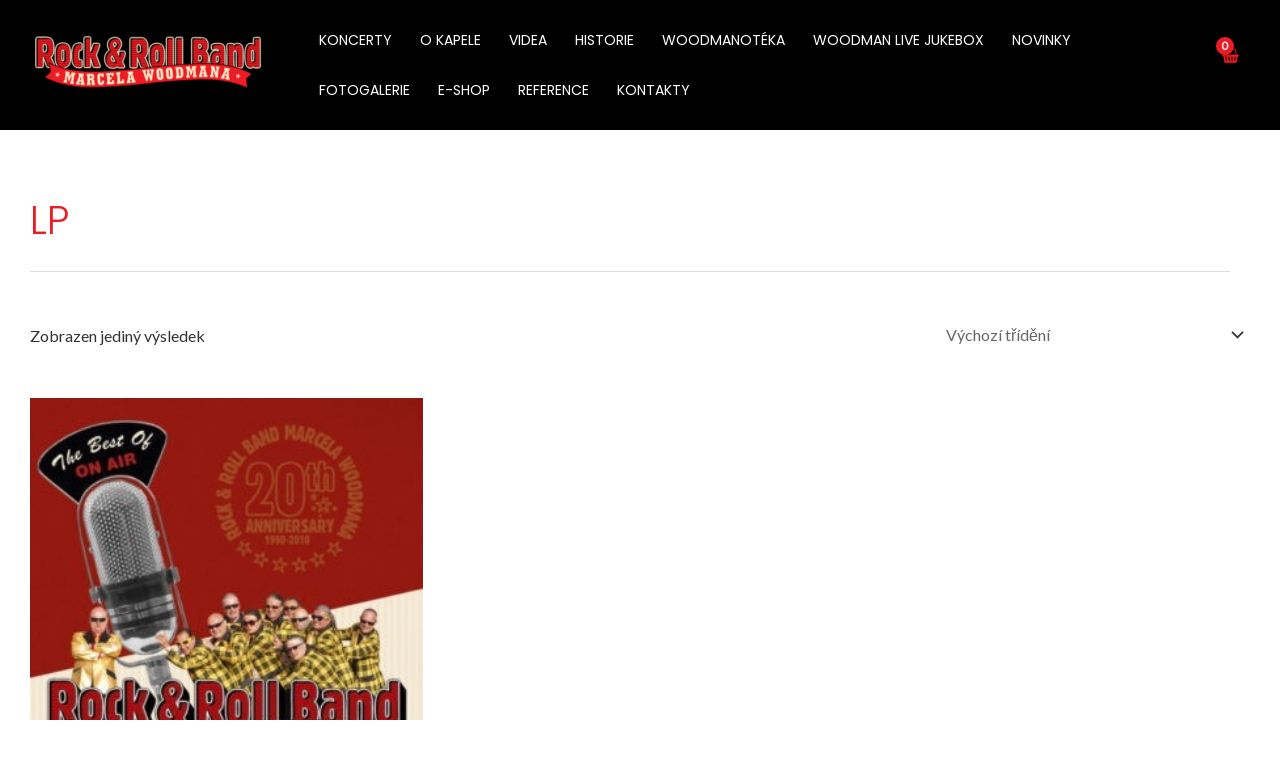

--- FILE ---
content_type: text/css
request_url: https://www.woodman.cz/wp-content/uploads/elementor/css/post-5613.css?ver=1768802299
body_size: 173
content:
.elementor-5613 .elementor-element.elementor-element-d4c93f5:not(.elementor-motion-effects-element-type-background), .elementor-5613 .elementor-element.elementor-element-d4c93f5 > .elementor-motion-effects-container > .elementor-motion-effects-layer{background-color:#FFFFFF;}.elementor-5613 .elementor-element.elementor-element-d4c93f5 > .elementor-background-overlay{opacity:0.8;transition:background 0.3s, border-radius 0.3s, opacity 0.3s;}.elementor-5613 .elementor-element.elementor-element-d4c93f5{transition:background 0.3s, border 0.3s, border-radius 0.3s, box-shadow 0.3s;padding:50px 0px 0px 0px;}.elementor-5613 .elementor-element.elementor-element-bfbb679 .elementor-heading-title{color:#000000;}.elementor-5613 .elementor-element.elementor-element-01fa684{--divider-border-style:solid;--divider-color:#000;--divider-border-width:3px;}.elementor-5613 .elementor-element.elementor-element-01fa684 .elementor-divider-separator{width:20%;}.elementor-5613 .elementor-element.elementor-element-01fa684 .elementor-divider{padding-block-start:2px;padding-block-end:2px;}.elementor-5613 .elementor-element.elementor-element-9747948{text-align:center;font-family:"Poppins", Sans-serif;color:#000000;}.elementor-5613 .elementor-element.elementor-element-3b4c237{text-align:left;font-family:"Poppins", Sans-serif;color:#000000;}.elementor-5613 .elementor-element.elementor-element-9cc61c4 .elementor-heading-title{color:#000000;}.elementor-5613 .elementor-element.elementor-element-15a54ed{--divider-border-style:solid;--divider-color:#000;--divider-border-width:3px;}.elementor-5613 .elementor-element.elementor-element-15a54ed .elementor-divider-separator{width:20%;}.elementor-5613 .elementor-element.elementor-element-15a54ed .elementor-divider{padding-block-start:2px;padding-block-end:2px;}.elementor-5613 .elementor-element.elementor-element-b7e5082{text-align:center;font-family:"Poppins", Sans-serif;font-weight:400;color:#000000;}.elementor-5613 .elementor-element.elementor-element-551c3a7:not(.elementor-motion-effects-element-type-background), .elementor-5613 .elementor-element.elementor-element-551c3a7 > .elementor-motion-effects-container > .elementor-motion-effects-layer{background-color:#FFFFFF;}.elementor-5613 .elementor-element.elementor-element-551c3a7{transition:background 0.3s, border 0.3s, border-radius 0.3s, box-shadow 0.3s;}.elementor-5613 .elementor-element.elementor-element-551c3a7 > .elementor-background-overlay{transition:background 0.3s, border-radius 0.3s, opacity 0.3s;}.elementor-5613 .elementor-element.elementor-element-75469eb{font-family:"Poppins", Sans-serif;font-size:13px;}